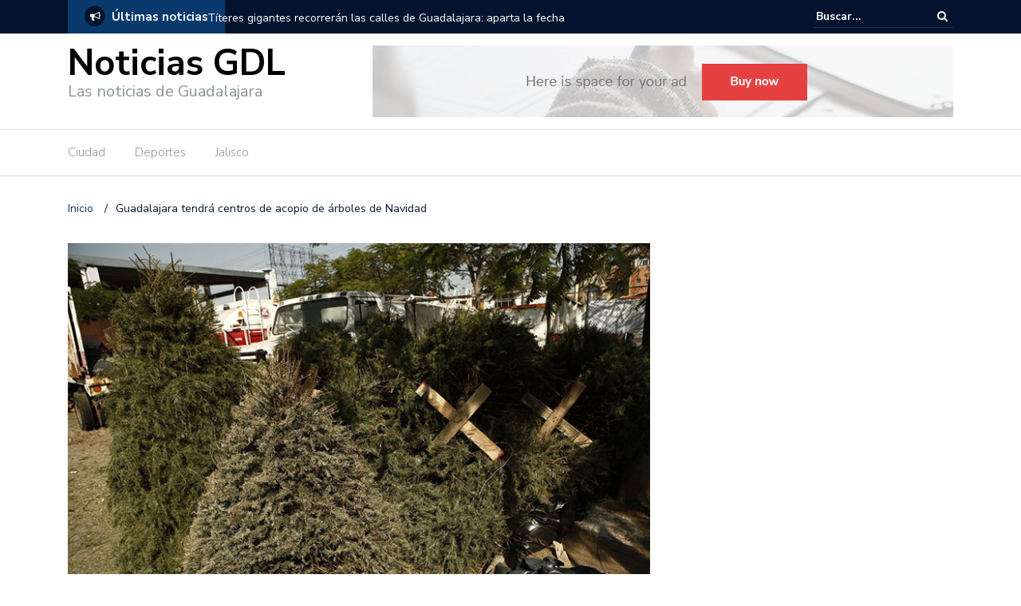

--- FILE ---
content_type: text/html; charset=UTF-8
request_url: https://noticiasgdl.com/45701-2/
body_size: 12681
content:
<!DOCTYPE html>
<html lang="es">
<head>
	<meta charset="UTF-8">
	<meta name="viewport" content="width=device-width, initial-scale=1">
	<link rel="profile" href="https://gmpg.org/xfn/11">
			<link rel="pingback" href="https://noticiasgdl.com/xmlrpc.php">
	
	<title>Guadalajara tendrá centros de acopio de árboles de Navidad &#8211; Noticias GDL</title>
<meta name='robots' content='max-image-preview:large' />
<link rel='dns-prefetch' href='//fonts.googleapis.com' />
<link rel="alternate" type="application/rss+xml" title="Noticias GDL &raquo; Feed" href="https://noticiasgdl.com/feed/" />
<link rel="alternate" type="application/rss+xml" title="Noticias GDL &raquo; RSS de los comentarios" href="https://noticiasgdl.com/comments/feed/" />
<link rel="alternate" type="application/rss+xml" title="Noticias GDL &raquo; Guadalajara tendrá centros de acopio de árboles de Navidad RSS de los comentarios" href="https://noticiasgdl.com/45701-2/feed/" />
		<!-- This site uses the Google Analytics by ExactMetrics plugin v8.11.1 - Using Analytics tracking - https://www.exactmetrics.com/ -->
		<!-- Nota: ExactMetrics no está actualmente configurado en este sitio. El dueño del sitio necesita identificarse usando su cuenta de Google Analytics en el panel de ajustes de ExactMetrics. -->
					<!-- No tracking code set -->
				<!-- / Google Analytics by ExactMetrics -->
		<script type="text/javascript">
/* <![CDATA[ */
window._wpemojiSettings = {"baseUrl":"https:\/\/s.w.org\/images\/core\/emoji\/15.0.3\/72x72\/","ext":".png","svgUrl":"https:\/\/s.w.org\/images\/core\/emoji\/15.0.3\/svg\/","svgExt":".svg","source":{"concatemoji":"https:\/\/noticiasgdl.com\/wp-includes\/js\/wp-emoji-release.min.js?ver=6.6.4"}};
/*! This file is auto-generated */
!function(i,n){var o,s,e;function c(e){try{var t={supportTests:e,timestamp:(new Date).valueOf()};sessionStorage.setItem(o,JSON.stringify(t))}catch(e){}}function p(e,t,n){e.clearRect(0,0,e.canvas.width,e.canvas.height),e.fillText(t,0,0);var t=new Uint32Array(e.getImageData(0,0,e.canvas.width,e.canvas.height).data),r=(e.clearRect(0,0,e.canvas.width,e.canvas.height),e.fillText(n,0,0),new Uint32Array(e.getImageData(0,0,e.canvas.width,e.canvas.height).data));return t.every(function(e,t){return e===r[t]})}function u(e,t,n){switch(t){case"flag":return n(e,"\ud83c\udff3\ufe0f\u200d\u26a7\ufe0f","\ud83c\udff3\ufe0f\u200b\u26a7\ufe0f")?!1:!n(e,"\ud83c\uddfa\ud83c\uddf3","\ud83c\uddfa\u200b\ud83c\uddf3")&&!n(e,"\ud83c\udff4\udb40\udc67\udb40\udc62\udb40\udc65\udb40\udc6e\udb40\udc67\udb40\udc7f","\ud83c\udff4\u200b\udb40\udc67\u200b\udb40\udc62\u200b\udb40\udc65\u200b\udb40\udc6e\u200b\udb40\udc67\u200b\udb40\udc7f");case"emoji":return!n(e,"\ud83d\udc26\u200d\u2b1b","\ud83d\udc26\u200b\u2b1b")}return!1}function f(e,t,n){var r="undefined"!=typeof WorkerGlobalScope&&self instanceof WorkerGlobalScope?new OffscreenCanvas(300,150):i.createElement("canvas"),a=r.getContext("2d",{willReadFrequently:!0}),o=(a.textBaseline="top",a.font="600 32px Arial",{});return e.forEach(function(e){o[e]=t(a,e,n)}),o}function t(e){var t=i.createElement("script");t.src=e,t.defer=!0,i.head.appendChild(t)}"undefined"!=typeof Promise&&(o="wpEmojiSettingsSupports",s=["flag","emoji"],n.supports={everything:!0,everythingExceptFlag:!0},e=new Promise(function(e){i.addEventListener("DOMContentLoaded",e,{once:!0})}),new Promise(function(t){var n=function(){try{var e=JSON.parse(sessionStorage.getItem(o));if("object"==typeof e&&"number"==typeof e.timestamp&&(new Date).valueOf()<e.timestamp+604800&&"object"==typeof e.supportTests)return e.supportTests}catch(e){}return null}();if(!n){if("undefined"!=typeof Worker&&"undefined"!=typeof OffscreenCanvas&&"undefined"!=typeof URL&&URL.createObjectURL&&"undefined"!=typeof Blob)try{var e="postMessage("+f.toString()+"("+[JSON.stringify(s),u.toString(),p.toString()].join(",")+"));",r=new Blob([e],{type:"text/javascript"}),a=new Worker(URL.createObjectURL(r),{name:"wpTestEmojiSupports"});return void(a.onmessage=function(e){c(n=e.data),a.terminate(),t(n)})}catch(e){}c(n=f(s,u,p))}t(n)}).then(function(e){for(var t in e)n.supports[t]=e[t],n.supports.everything=n.supports.everything&&n.supports[t],"flag"!==t&&(n.supports.everythingExceptFlag=n.supports.everythingExceptFlag&&n.supports[t]);n.supports.everythingExceptFlag=n.supports.everythingExceptFlag&&!n.supports.flag,n.DOMReady=!1,n.readyCallback=function(){n.DOMReady=!0}}).then(function(){return e}).then(function(){var e;n.supports.everything||(n.readyCallback(),(e=n.source||{}).concatemoji?t(e.concatemoji):e.wpemoji&&e.twemoji&&(t(e.twemoji),t(e.wpemoji)))}))}((window,document),window._wpemojiSettings);
/* ]]> */
</script>
<style id='wp-emoji-styles-inline-css' type='text/css'>

	img.wp-smiley, img.emoji {
		display: inline !important;
		border: none !important;
		box-shadow: none !important;
		height: 1em !important;
		width: 1em !important;
		margin: 0 0.07em !important;
		vertical-align: -0.1em !important;
		background: none !important;
		padding: 0 !important;
	}
</style>
<link rel='stylesheet' id='wp-block-library-css' href='https://noticiasgdl.com/wp-includes/css/dist/block-library/style.min.css?ver=6.6.4' type='text/css' media='all' />
<style id='classic-theme-styles-inline-css' type='text/css'>
/*! This file is auto-generated */
.wp-block-button__link{color:#fff;background-color:#32373c;border-radius:9999px;box-shadow:none;text-decoration:none;padding:calc(.667em + 2px) calc(1.333em + 2px);font-size:1.125em}.wp-block-file__button{background:#32373c;color:#fff;text-decoration:none}
</style>
<style id='global-styles-inline-css' type='text/css'>
:root{--wp--preset--aspect-ratio--square: 1;--wp--preset--aspect-ratio--4-3: 4/3;--wp--preset--aspect-ratio--3-4: 3/4;--wp--preset--aspect-ratio--3-2: 3/2;--wp--preset--aspect-ratio--2-3: 2/3;--wp--preset--aspect-ratio--16-9: 16/9;--wp--preset--aspect-ratio--9-16: 9/16;--wp--preset--color--black: #000000;--wp--preset--color--cyan-bluish-gray: #abb8c3;--wp--preset--color--white: #ffffff;--wp--preset--color--pale-pink: #f78da7;--wp--preset--color--vivid-red: #cf2e2e;--wp--preset--color--luminous-vivid-orange: #ff6900;--wp--preset--color--luminous-vivid-amber: #fcb900;--wp--preset--color--light-green-cyan: #7bdcb5;--wp--preset--color--vivid-green-cyan: #00d084;--wp--preset--color--pale-cyan-blue: #8ed1fc;--wp--preset--color--vivid-cyan-blue: #0693e3;--wp--preset--color--vivid-purple: #9b51e0;--wp--preset--gradient--vivid-cyan-blue-to-vivid-purple: linear-gradient(135deg,rgba(6,147,227,1) 0%,rgb(155,81,224) 100%);--wp--preset--gradient--light-green-cyan-to-vivid-green-cyan: linear-gradient(135deg,rgb(122,220,180) 0%,rgb(0,208,130) 100%);--wp--preset--gradient--luminous-vivid-amber-to-luminous-vivid-orange: linear-gradient(135deg,rgba(252,185,0,1) 0%,rgba(255,105,0,1) 100%);--wp--preset--gradient--luminous-vivid-orange-to-vivid-red: linear-gradient(135deg,rgba(255,105,0,1) 0%,rgb(207,46,46) 100%);--wp--preset--gradient--very-light-gray-to-cyan-bluish-gray: linear-gradient(135deg,rgb(238,238,238) 0%,rgb(169,184,195) 100%);--wp--preset--gradient--cool-to-warm-spectrum: linear-gradient(135deg,rgb(74,234,220) 0%,rgb(151,120,209) 20%,rgb(207,42,186) 40%,rgb(238,44,130) 60%,rgb(251,105,98) 80%,rgb(254,248,76) 100%);--wp--preset--gradient--blush-light-purple: linear-gradient(135deg,rgb(255,206,236) 0%,rgb(152,150,240) 100%);--wp--preset--gradient--blush-bordeaux: linear-gradient(135deg,rgb(254,205,165) 0%,rgb(254,45,45) 50%,rgb(107,0,62) 100%);--wp--preset--gradient--luminous-dusk: linear-gradient(135deg,rgb(255,203,112) 0%,rgb(199,81,192) 50%,rgb(65,88,208) 100%);--wp--preset--gradient--pale-ocean: linear-gradient(135deg,rgb(255,245,203) 0%,rgb(182,227,212) 50%,rgb(51,167,181) 100%);--wp--preset--gradient--electric-grass: linear-gradient(135deg,rgb(202,248,128) 0%,rgb(113,206,126) 100%);--wp--preset--gradient--midnight: linear-gradient(135deg,rgb(2,3,129) 0%,rgb(40,116,252) 100%);--wp--preset--font-size--small: 13px;--wp--preset--font-size--medium: 20px;--wp--preset--font-size--large: 36px;--wp--preset--font-size--x-large: 42px;--wp--preset--spacing--20: 0.44rem;--wp--preset--spacing--30: 0.67rem;--wp--preset--spacing--40: 1rem;--wp--preset--spacing--50: 1.5rem;--wp--preset--spacing--60: 2.25rem;--wp--preset--spacing--70: 3.38rem;--wp--preset--spacing--80: 5.06rem;--wp--preset--shadow--natural: 6px 6px 9px rgba(0, 0, 0, 0.2);--wp--preset--shadow--deep: 12px 12px 50px rgba(0, 0, 0, 0.4);--wp--preset--shadow--sharp: 6px 6px 0px rgba(0, 0, 0, 0.2);--wp--preset--shadow--outlined: 6px 6px 0px -3px rgba(255, 255, 255, 1), 6px 6px rgba(0, 0, 0, 1);--wp--preset--shadow--crisp: 6px 6px 0px rgba(0, 0, 0, 1);}:where(.is-layout-flex){gap: 0.5em;}:where(.is-layout-grid){gap: 0.5em;}body .is-layout-flex{display: flex;}.is-layout-flex{flex-wrap: wrap;align-items: center;}.is-layout-flex > :is(*, div){margin: 0;}body .is-layout-grid{display: grid;}.is-layout-grid > :is(*, div){margin: 0;}:where(.wp-block-columns.is-layout-flex){gap: 2em;}:where(.wp-block-columns.is-layout-grid){gap: 2em;}:where(.wp-block-post-template.is-layout-flex){gap: 1.25em;}:where(.wp-block-post-template.is-layout-grid){gap: 1.25em;}.has-black-color{color: var(--wp--preset--color--black) !important;}.has-cyan-bluish-gray-color{color: var(--wp--preset--color--cyan-bluish-gray) !important;}.has-white-color{color: var(--wp--preset--color--white) !important;}.has-pale-pink-color{color: var(--wp--preset--color--pale-pink) !important;}.has-vivid-red-color{color: var(--wp--preset--color--vivid-red) !important;}.has-luminous-vivid-orange-color{color: var(--wp--preset--color--luminous-vivid-orange) !important;}.has-luminous-vivid-amber-color{color: var(--wp--preset--color--luminous-vivid-amber) !important;}.has-light-green-cyan-color{color: var(--wp--preset--color--light-green-cyan) !important;}.has-vivid-green-cyan-color{color: var(--wp--preset--color--vivid-green-cyan) !important;}.has-pale-cyan-blue-color{color: var(--wp--preset--color--pale-cyan-blue) !important;}.has-vivid-cyan-blue-color{color: var(--wp--preset--color--vivid-cyan-blue) !important;}.has-vivid-purple-color{color: var(--wp--preset--color--vivid-purple) !important;}.has-black-background-color{background-color: var(--wp--preset--color--black) !important;}.has-cyan-bluish-gray-background-color{background-color: var(--wp--preset--color--cyan-bluish-gray) !important;}.has-white-background-color{background-color: var(--wp--preset--color--white) !important;}.has-pale-pink-background-color{background-color: var(--wp--preset--color--pale-pink) !important;}.has-vivid-red-background-color{background-color: var(--wp--preset--color--vivid-red) !important;}.has-luminous-vivid-orange-background-color{background-color: var(--wp--preset--color--luminous-vivid-orange) !important;}.has-luminous-vivid-amber-background-color{background-color: var(--wp--preset--color--luminous-vivid-amber) !important;}.has-light-green-cyan-background-color{background-color: var(--wp--preset--color--light-green-cyan) !important;}.has-vivid-green-cyan-background-color{background-color: var(--wp--preset--color--vivid-green-cyan) !important;}.has-pale-cyan-blue-background-color{background-color: var(--wp--preset--color--pale-cyan-blue) !important;}.has-vivid-cyan-blue-background-color{background-color: var(--wp--preset--color--vivid-cyan-blue) !important;}.has-vivid-purple-background-color{background-color: var(--wp--preset--color--vivid-purple) !important;}.has-black-border-color{border-color: var(--wp--preset--color--black) !important;}.has-cyan-bluish-gray-border-color{border-color: var(--wp--preset--color--cyan-bluish-gray) !important;}.has-white-border-color{border-color: var(--wp--preset--color--white) !important;}.has-pale-pink-border-color{border-color: var(--wp--preset--color--pale-pink) !important;}.has-vivid-red-border-color{border-color: var(--wp--preset--color--vivid-red) !important;}.has-luminous-vivid-orange-border-color{border-color: var(--wp--preset--color--luminous-vivid-orange) !important;}.has-luminous-vivid-amber-border-color{border-color: var(--wp--preset--color--luminous-vivid-amber) !important;}.has-light-green-cyan-border-color{border-color: var(--wp--preset--color--light-green-cyan) !important;}.has-vivid-green-cyan-border-color{border-color: var(--wp--preset--color--vivid-green-cyan) !important;}.has-pale-cyan-blue-border-color{border-color: var(--wp--preset--color--pale-cyan-blue) !important;}.has-vivid-cyan-blue-border-color{border-color: var(--wp--preset--color--vivid-cyan-blue) !important;}.has-vivid-purple-border-color{border-color: var(--wp--preset--color--vivid-purple) !important;}.has-vivid-cyan-blue-to-vivid-purple-gradient-background{background: var(--wp--preset--gradient--vivid-cyan-blue-to-vivid-purple) !important;}.has-light-green-cyan-to-vivid-green-cyan-gradient-background{background: var(--wp--preset--gradient--light-green-cyan-to-vivid-green-cyan) !important;}.has-luminous-vivid-amber-to-luminous-vivid-orange-gradient-background{background: var(--wp--preset--gradient--luminous-vivid-amber-to-luminous-vivid-orange) !important;}.has-luminous-vivid-orange-to-vivid-red-gradient-background{background: var(--wp--preset--gradient--luminous-vivid-orange-to-vivid-red) !important;}.has-very-light-gray-to-cyan-bluish-gray-gradient-background{background: var(--wp--preset--gradient--very-light-gray-to-cyan-bluish-gray) !important;}.has-cool-to-warm-spectrum-gradient-background{background: var(--wp--preset--gradient--cool-to-warm-spectrum) !important;}.has-blush-light-purple-gradient-background{background: var(--wp--preset--gradient--blush-light-purple) !important;}.has-blush-bordeaux-gradient-background{background: var(--wp--preset--gradient--blush-bordeaux) !important;}.has-luminous-dusk-gradient-background{background: var(--wp--preset--gradient--luminous-dusk) !important;}.has-pale-ocean-gradient-background{background: var(--wp--preset--gradient--pale-ocean) !important;}.has-electric-grass-gradient-background{background: var(--wp--preset--gradient--electric-grass) !important;}.has-midnight-gradient-background{background: var(--wp--preset--gradient--midnight) !important;}.has-small-font-size{font-size: var(--wp--preset--font-size--small) !important;}.has-medium-font-size{font-size: var(--wp--preset--font-size--medium) !important;}.has-large-font-size{font-size: var(--wp--preset--font-size--large) !important;}.has-x-large-font-size{font-size: var(--wp--preset--font-size--x-large) !important;}
:where(.wp-block-post-template.is-layout-flex){gap: 1.25em;}:where(.wp-block-post-template.is-layout-grid){gap: 1.25em;}
:where(.wp-block-columns.is-layout-flex){gap: 2em;}:where(.wp-block-columns.is-layout-grid){gap: 2em;}
:root :where(.wp-block-pullquote){font-size: 1.5em;line-height: 1.6;}
</style>
<link rel='stylesheet' id='contact-form-7-css' href='https://noticiasgdl.com/wp-content/plugins/contact-form-7/includes/css/styles.css?ver=6.0.6' type='text/css' media='all' />
<link crossorigin="anonymous" rel='stylesheet' id='penci-oswald-css' href='//fonts.googleapis.com/css?family=Oswald%3A400&#038;ver=6.6.4' type='text/css' media='all' />
<link crossorigin="anonymous" rel='stylesheet' id='newspaper-x-fonts-css' href='//fonts.googleapis.com/css?family=Droid+Serif%3A400%2C700%7CNunito+Sans%3A300%2C400%2C700%2C900%7CSource+Sans+Pro%3A400%2C700&#038;ver=1.3.4' type='text/css' media='all' />
<link rel='stylesheet' id='font-awesome-css' href='https://noticiasgdl.com/wp-content/themes/newspaper-x/assets/vendors/fontawesome/font-awesome.min.css?ver=6.6.4' type='text/css' media='all' />
<link rel='stylesheet' id='bootstrap-css' href='https://noticiasgdl.com/wp-content/themes/newspaper-x/assets/vendors/bootstrap/bootstrap.min.css?ver=6.6.4' type='text/css' media='all' />
<link rel='stylesheet' id='bootstrap-theme-css' href='https://noticiasgdl.com/wp-content/themes/newspaper-x/assets/vendors/bootstrap/bootstrap-theme.min.css?ver=6.6.4' type='text/css' media='all' />
<link rel='stylesheet' id='newspaper-x-style-css' href='https://noticiasgdl.com/wp-content/themes/newspaper-x/style.css?ver=6.6.4' type='text/css' media='all' />
<link rel='stylesheet' id='newspaper-x-stylesheet-css' href='https://noticiasgdl.com/wp-content/themes/newspaper-x/assets/css/style.css?ver=1.3.4' type='text/css' media='all' />
<link rel='stylesheet' id='owl.carousel-css' href='https://noticiasgdl.com/wp-content/themes/newspaper-x/assets/vendors/owl-carousel/owl.carousel.min.css?ver=6.6.4' type='text/css' media='all' />
<link rel='stylesheet' id='owl.carousel-theme-css' href='https://noticiasgdl.com/wp-content/themes/newspaper-x/assets/vendors/owl-carousel/owl.theme.default.css?ver=6.6.4' type='text/css' media='all' />
<link rel='stylesheet' id='instag-slider-css' href='https://noticiasgdl.com/wp-content/plugins/instagram-slider-widget/assets/css/instag-slider.css?ver=1.4.0' type='text/css' media='all' />
<script type="text/javascript" src="https://noticiasgdl.com/wp-includes/js/jquery/jquery.min.js?ver=3.7.1" id="jquery-core-js"></script>
<script type="text/javascript" src="https://noticiasgdl.com/wp-includes/js/jquery/jquery-migrate.min.js?ver=3.4.1" id="jquery-migrate-js"></script>
<script type="text/javascript" src="https://noticiasgdl.com/wp-content/themes/newspaper-x/assets/vendors/blazy/blazy.min.js?ver=1.9.1" id="jquery_lazy_load-js"></script>
<script type="text/javascript" src="https://noticiasgdl.com/wp-content/plugins/instagram-slider-widget/assets/js/jquery.flexslider-min.js?ver=2.2" id="jquery-pllexi-slider-js"></script>
<link rel="https://api.w.org/" href="https://noticiasgdl.com/wp-json/" /><link rel="alternate" title="JSON" type="application/json" href="https://noticiasgdl.com/wp-json/wp/v2/posts/45701" /><link rel="EditURI" type="application/rsd+xml" title="RSD" href="https://noticiasgdl.com/xmlrpc.php?rsd" />
<meta name="generator" content="WordPress 6.6.4" />
<link rel="canonical" href="https://noticiasgdl.com/45701-2/" />
<link rel='shortlink' href='https://noticiasgdl.com/?p=45701' />
<link rel="alternate" title="oEmbed (JSON)" type="application/json+oembed" href="https://noticiasgdl.com/wp-json/oembed/1.0/embed?url=https%3A%2F%2Fnoticiasgdl.com%2F45701-2%2F" />
<link rel="alternate" title="oEmbed (XML)" type="text/xml+oembed" href="https://noticiasgdl.com/wp-json/oembed/1.0/embed?url=https%3A%2F%2Fnoticiasgdl.com%2F45701-2%2F&#038;format=xml" />
	<style type="text/css">
																													</style>
	<style type="text/css">
																											</style>
<link rel="amphtml" href="https://noticiasgdl.com/45701-2/amp/"><link rel="amphtml" href="https://noticiasgdl.com/45701-2/amp/" />
<!-- Jetpack Open Graph Tags -->
<meta property="og:type" content="article" />
<meta property="og:title" content="Guadalajara tendrá centros de acopio de árboles de Navidad" />
<meta property="og:url" content="https://noticiasgdl.com/45701-2/" />
<meta property="og:description" content="Los árboles naturales que se reciban serán triturados y convertidos en mulch —acolchado orgánico— para mantener la humedad en parques y áreas verdes del municipio; también se elaborará composta Con…" />
<meta property="article:published_time" content="2024-01-08T03:59:37+00:00" />
<meta property="article:modified_time" content="2024-01-08T04:00:13+00:00" />
<meta property="og:site_name" content="Noticias GDL" />
<meta property="og:image" content="https://noticiasgdl.com/wp-content/uploads/2024/01/4972721-1.jpg" />
<meta property="og:image:width" content="750" />
<meta property="og:image:height" content="500" />
<meta property="og:image:alt" content="" />
<meta property="og:locale" content="es_LA" />
<meta name="twitter:text:title" content="Guadalajara tendrá centros de acopio de árboles de Navidad" />
<meta name="twitter:image" content="https://noticiasgdl.com/wp-content/uploads/2024/01/4972721-1.jpg?w=640" />
<meta name="twitter:card" content="summary_large_image" />

<!-- End Jetpack Open Graph Tags -->
</head>

<body class="post-template-default single single-post postid-45701 single-format-standard group-blog">
<div id="page" class="site">
		<div class="top-header">
    <div class="container">
        <div class="row">
            <div class="col-lg-8">
								<!-- News Ticker Module -->
<section class="newspaper-x-news-ticker">
    <span class="newspaper-x-module-title">
        <span class="fa-stack fa-lg">
            <i class="fa fa-circle fa-stack-2x"></i>
            <i class="fa fa-bullhorn fa-stack-1x fa-inverse"></i>
        </span>
        Últimas noticias    </span>
    <ul class="newspaper-x-news-carousel owl-carousel owl-theme">
                    <li class="item">
                <a href="https://noticiasgdl.com/titeres-gigantes-recorreran-las-calles-de-guadalajara-aparta-la-fecha/">Títeres gigantes recorrerán las calles de Guadalajara: aparta la fecha</a>
            </li>
                    <li class="item">
                <a href="https://noticiasgdl.com/todo-listo-para-el-festival-desfile-dia-de-muertos-2025-en-guadalajara/">Todo listo para el Festival Desfile Día de Muertos 2025 en Guadalajara</a>
            </li>
                    <li class="item">
                <a href="https://noticiasgdl.com/reino-unido-reconoce-a-guadalajara-por-crear-la-primera-zona-de-bajas-emisiones-en-mexico/">Reino Unido reconoce a Guadalajara por crear la primera Zona de Bajas Emisiones en México</a>
            </li>
                    <li class="item">
                <a href="https://noticiasgdl.com/naason-joaquin-garcia-es-acusado-de-crimen-organizado-y-trafico-sexual-en-ny/">Naasón Joaquín García es acusado de crimen organizado y tráfico sexual en NY</a>
            </li>
                    <li class="item">
                <a href="https://noticiasgdl.com/gerardo-quirino-rinde-su-primer-informe-de-gobierno-con-inversion-historica-en-tlajomulco/">Gerardo Quirino rinde su Primer Informe de Gobierno con inversión histórica en Tlajomulco</a>
            </li>
                    <li class="item">
                <a href="https://noticiasgdl.com/dulces-de-la-rosa-anuncia-el-mazapan-parade-para-enero-de-2026/">Dulces de la Rosa anuncia el “Mazapán Parade” para enero de 2026</a>
            </li>
                    <li class="item">
                <a href="https://noticiasgdl.com/inician-obras-del-nuevo-acceso-al-aeropuerto-internacional-de-guadalajara/">Inician obras del nuevo acceso al Aeropuerto Internacional de Guadalajara</a>
            </li>
                    <li class="item">
                <a href="https://noticiasgdl.com/fifa-abre-registro-para-voluntariado-rumbo-al-mundial-2026/">FIFA abre registro para voluntariado rumbo al Mundial 2026</a>
            </li>
                    <li class="item">
                <a href="https://noticiasgdl.com/guadalajara-sera-sede-de-la-copa-del-mundo-de-clavados-2026/">Guadalajara será sede de la Copa del Mundo de Clavados 2026</a>
            </li>
                    <li class="item">
                <a href="https://noticiasgdl.com/guadalajara-refuerza-operativos-para-tener-la-ciudad-mas-limpia-de-mexico/">Guadalajara refuerza operativos para tener la ciudad más limpia de México</a>
            </li>
            </ul>
</section>
            </div>
			            <div class="col-lg-4">
														<form role="search" method="get"  class="search-right" id="searchform" action="https://noticiasgdl.com/">
	<label>
		<span class="screen-reader-text">Buscar:</span>
		<input class="search-field" placeholder="Buscar..." value="" name="s"
		       type="search">
	</label>
	<button class="search-submit" value="Buscar " type="submit"><span class="fa fa-search"></span></button>
</form>								
            </div>
        </div>
    </div>
</div>
	<header id="masthead" class="site-header" role="banner">
		<div class="site-branding container">
			<div class="row">
				<div class="col-md-4 header-logo">
																				<a class="site-title"
								   href="https://noticiasgdl.com"> Noticias GDL</a>
																						<p class="site-description">Las noticias de Guadalajara</p>
												</div>

				
									<div class="col-md-8 header-banner">
						    <a href="https://colorlib.com/wp/forums/">
		<img src="https://noticiasgdl.com/wp-content/themes/newspaper-x/assets/images/banner.png" />    </a>
					</div>
							</div>
		</div><!-- .site-branding -->
		<nav id="site-navigation" class="main-navigation" role="navigation">
			<div class="container">
				<div class="row">
					<div class="col-md-12">
						<button class="menu-toggle" aria-controls="primary-menu"
						        aria-expanded="false"><span class="fa fa-bars"></span></button>
						<div class="menu-notigdl-principal-container"><ul id="primary-menu" class="menu"><li id="menu-item-1544" class="menu-item menu-item-type-taxonomy menu-item-object-category menu-item-1544"><a href="https://noticiasgdl.com/category/ciudad/">Ciudad</a></li>
<li id="menu-item-1545" class="menu-item menu-item-type-taxonomy menu-item-object-category menu-item-1545"><a href="https://noticiasgdl.com/category/deportes/">Deportes</a></li>
<li id="menu-item-1546" class="menu-item menu-item-type-taxonomy menu-item-object-category menu-item-1546"><a href="https://noticiasgdl.com/category/jalisco/">Jalisco</a></li>
</ul></div>					</div>
				</div>
			</div>

		</nav><!-- #site-navigation -->
	</header><!-- #masthead -->

	<div id="content" class="site-content container">
		
    <div class="row">
    <div id="primary" class="content-area col-md-8 col-sm-8 col-xs-12 newspaper-x-sidebar">
    <main id="main" class="site-main" role="main">

<div class="newspaper-x-breadcrumbs"><span itemscope itemtype="http://data-vocabulary.org/Breadcrumb"><a itemprop="url" href="https://noticiasgdl.com" ><span itemprop="title">Inicio </span></a></span><span class="newspaper-x-breadcrumb-sep">/</span><span class="breadcrumb-leaf">Guadalajara tendrá centros de acopio de árboles de Navidad</span></div><article id="post-45701" class="post-45701 post type-post status-publish format-standard has-post-thumbnail hentry category-medio-ambiente tag-arbolitos-navidenos tag-centro-de-acopio tag-guadalajara tag-medio-ambiente">
    <header class="entry-header">
        <div class="newspaper-x-image">
			<img width="735" height="490" src="https://noticiasgdl.com/wp-content/uploads/2024/01/4972721-1.jpg" class="blazy attachment-newspaper-x-single-post size-newspaper-x-single-post wp-post-image" alt="" data-src="https://noticiasgdl.com/wp-content/uploads/2024/01/4972721-1.jpg" data-srcset="https://noticiasgdl.com/wp-content/uploads/2024/01/4972721-1.jpg 750w, https://noticiasgdl.com/wp-content/uploads/2024/01/4972721-1-300x200.jpg 300w, https://noticiasgdl.com/wp-content/uploads/2024/01/4972721-1-585x390.jpg 585w, https://noticiasgdl.com/wp-content/uploads/2024/01/4972721-1-263x175.jpg 263w" sizes="(max-width: 735px) 100vw, 735px" /><noscript><img width="735" height="490" src="https://noticiasgdl.com/wp-content/uploads/2024/01/4972721-1.jpg" class="attachment-newspaper-x-single-post size-newspaper-x-single-post wp-post-image" alt="" srcset="https://noticiasgdl.com/wp-content/uploads/2024/01/4972721-1.jpg 750w, https://noticiasgdl.com/wp-content/uploads/2024/01/4972721-1-300x200.jpg 300w, https://noticiasgdl.com/wp-content/uploads/2024/01/4972721-1-585x390.jpg 585w, https://noticiasgdl.com/wp-content/uploads/2024/01/4972721-1-263x175.jpg 263w" sizes="(max-width: 735px) 100vw, 735px" /></noscript>        </div>
		            <div class="newspaper-x-post-meta">
				<div><span class="newspaper-x-category"> <a href="https://noticiasgdl.com/category/medio-ambiente/">Medio Ambiente</a></span><span class="newspaper-x-date">7 enero, 2024 </span></div>            </div><!-- .entry-meta -->
					<h2 class="entry-title">Guadalajara tendrá centros de acopio de árboles de Navidad</h2>    </header><!-- .entry-header -->

    <div class="entry-content">
		<ul>
<li><em>Los árboles naturales que se reciban serán triturados y convertidos en mulch —acolchado orgánico— para mantener la humedad en parques y áreas verdes del municipio; también se elaborará composta</em></li>
</ul>
<p><strong>Con el fin de evitar que los pinos naturales sean abandonados en la vía pública</strong> o desechados de manera incorrecta, el Gobierno de Guadalajara, a través de la Dirección de Medio Ambiente, invita a la ciudadanía <strong>a participar en la campaña de acopio de que se llevará del 5 de enero al 4 de febrero.</strong></p>
<p>Se contará con 17 centros de acopio en diferentes puntos del municipio, se estima que la recolecta sea de alrededor de 3 mil ejemplares naturales.</p>
<p>Los árboles naturales que se reciban serán triturados y convertidos en mulch —acolchado orgánico— para mantener la humedad en parques y áreas verdes del municipio, así como también se elaborará composta.</p>
<blockquote><p>&#8220;Invitamos a todas las personas que, para estas fiestas navideñas, compraron su arbolito natural de Navidad, lo decoraron y estuvieron muy contentos celebrando junto a él, a que ahora que llegó a su vida útil final lo lleven a uno de estos centros de acopio&#8221;, refirió Marín Maisterra.</p></blockquote>
<p><img decoding="async" src="https://pbs.twimg.com/media/GC2yDyqW4AAshcj?format=jpg&amp;name=medium" alt="Imagen" /></p>
<p>La  Jefa de la Unidad de Gestión Integral de Residuos destacó la importancia de la participación de las personas en esta campaña para evitar que los árboles sean depositados en camellones o banquetas, obstruyendo dichos espacios o siendo puntos para la comisión de actos de vandalismo.</p>
<p><strong>La sanción por arrojar o depositar estos ejemplares en la vía pública va de 16 mil 656 a 32 mil 332 pesos, mientras que la multa por su quema va de 37 mil 448 a 71 mil 413 pesos. </strong></p>
<p>Las ubicaciones y horarios de operación de los 17 centros de acopio pueden consultarse en el siguiente listado, así como las redes sociales de Gobierno de Guadalajara:</p>
<p>1.-Parque Agua Azul<br />
Avenida Las Palmas #89, de lunes a domingo de 10:00 a 16:00 horas.</p>
<p>2.- Complejo El Sauz (DIF Patria)<br />
Avenida Patria #3116, de lunes a viernes de 7:00 a 17:00 horas.</p>
<p>3.- Mantenimiento Urbano<br />
Calle 30 #2090, de lunes a viernes de 7:00 a 17:00 horas.</p>
<p>4.-Parque San Jacinto<br />
Calle Antonio Enríquez, esquina con avenida Javier Mina, de lunes a domingo de 10:00 a 16:00 horas.</p>
<p>5.- Parques y Jardines (Ex Penal)<br />
Calle Sebastián Allende #200, de lunes a viernes de 7:00 a 13:00 horas.</p>
<p>6.- Parques y Jardines<br />
Paseo del Zoológico #500, de lunes a viernes de 7:00 a 17:00 horas.</p>
<p>7.- Colomos<br />
Calle El Chaco, de lunes a domingo de 10:00 a 16:00 horas.</p>
<p>8.- Parque Rubén Darío<br />
Calle Ostia S/N, de lunes a domingo de 10:00 a 16:00 horas.</p>
<p>9.- Glorieta de los Naranjos<br />
Calle Diamante #2449, sábados y domingos de 10:00 a 16:00 horas.</p>
<p>10.-Vivero Municipal Lázaro Cárdenas<br />
Calle Puerto Progreso, esquina Puerto Ensenada, de lunes a viernes de 7:00 a 13:00 horas.</p>
<p>11.-  Centro de Educación Vial y Ambiental (Cecuvia).<br />
Calle Mariano de la Bárcena #990, de lunes a domingo de 8:00 a 14:00 horas.</p>
<p>12.- Consejo Municipal del Deporte (COMUDE)<br />
Nevado de Toluca #100, de lunes a viernes de 9:00 a 15:00 horas.</p>
<p>13.-Vivero El Dean<br />
Avenida Gobernador Curiel #2929, de lunes a viernes de 9:00 a 13:00 horas, y sábados y domingos de 10:00 a 16:00 horas.</p>
<p>14.- Dirección de Movilidad y Transporte<br />
Calle Ghilardi, esquina con calle Miraflores, de lunes a viernes de 9:00 a 15:00 horas.</p>
<p>15.- Colmena Rancho Nuevo<br />
Avenida Antonio Díaz Soto y Gama #708, de lunes a viernes de 9:00 a 17:00 horas.</p>
<p>16.-Colmena Oblatos<br />
Calle Hacienda de Tala #3299, de lunes a viernes de 9:00 a 17:00 horas.</p>
<p>17.- Balcones del Cuatro<br />
Calle Diego Montenegro S/N, esquina calle Laura Méndez, de lunes a viernes de 9:00 a 17:00 horas.</p>
<div class="newspaper-x-tags"><strong>ETIQUETAS: </strong><span><a href="https://noticiasgdl.com/tag/arbolitos-navidenos/" rel="tag">Arbolitos navideños</a></span><a href="https://noticiasgdl.com/tag/centro-de-acopio/" rel="tag">Centro de Acopio</a></span><a href="https://noticiasgdl.com/tag/guadalajara/" rel="tag">Guadalajara</a></span><a href="https://noticiasgdl.com/tag/medio-ambiente/" rel="tag">Medio Ambiente</a> </div>
    </div><!-- .entry-content -->

    <footer class="entry-footer">
		    </footer><!-- .entry-footer -->

	<div class="newspaper-x-related-posts"><div class="row"><div class="col-lg-11 col-sm-10 col-xs-12 newspaper-x-related-posts-title"><h3><span>Entradas relacionadas </span></h3></div><div class="newspaper-x-carousel-navigation hidden-xs text-right"><ul class="newspaper-x-carousel-arrows clearfix"><li><a href="#" class="newspaper-x-owl-prev fa fa-angle-left"></a></li><li><a href="#" class="newspaper-x-owl-next fa fa-angle-right"></a></li></ul></div></div><!--/.row--><div class="owlCarousel owl-carousel owl-theme" data-slider-id="45701" id="owlCarousel-45701" 
			data-slider-items="3" 
			data-slider-speed="400" data-slider-auto-play="1" data-slider-navigation="false"><div class="item"><a href="https://noticiasgdl.com/veronica-delgadillo-inauguro-modulo-de-acopio-de-vidrio-en-la-zona-industrial/"><img width="550" height="360" src="https://noticiasgdl.com/wp-content/uploads/2025/01/54283874040_688da1bd10_k-550x360.jpg" class="attachment-newspaper-x-recent-post-big size-newspaper-x-recent-post-big wp-post-image" alt="" decoding="async" /></a><div class="newspaper-x-related-post-title"><a href="https://noticiasgdl.com/veronica-delgadillo-inauguro-modulo-de-acopio-de-vidrio-en-la-zona-industrial/">Verónica Delgadillo inauguró módulo de&hellip;</a></div></div><!--/.item--><div class="item"><a href="https://noticiasgdl.com/rio-santiago-comenzo-ya-a-sanearse-enrique-alfaro/"><img width="550" height="360" src="https://noticiasgdl.com/wp-content/uploads/2024/11/54137742151_490f5fdacf_k.2e16d0ba.fill-1920x1080-1-550x360.jpg" class="attachment-newspaper-x-recent-post-big size-newspaper-x-recent-post-big wp-post-image" alt="" decoding="async" /></a><div class="newspaper-x-related-post-title"><a href="https://noticiasgdl.com/rio-santiago-comenzo-ya-a-sanearse-enrique-alfaro/">Río Santiago comenzó ya a&hellip;</a></div></div><!--/.item--><div class="item"><a href="https://noticiasgdl.com/bomberos-forestales-de-jalisco-recibieron-capacitacion/"><img width="550" height="360" src="https://noticiasgdl.com/wp-content/uploads/2024/11/Capacitacion_bomberos_forestales.2e16d0ba.fill-1920x1080-1-550x360.jpg" class="attachment-newspaper-x-recent-post-big size-newspaper-x-recent-post-big wp-post-image" alt="" decoding="async" loading="lazy" /></a><div class="newspaper-x-related-post-title"><a href="https://noticiasgdl.com/bomberos-forestales-de-jalisco-recibieron-capacitacion/">Bomberos Forestales de Jalisco recibieron&hellip;</a></div></div><!--/.item--><div class="item"><a href="https://noticiasgdl.com/inaugura-alfaro-planta-de-tratamiento-de-aguas-residuales-el-ahogado/"><img width="550" height="360" src="https://noticiasgdl.com/wp-content/uploads/2024/10/Screenshot_4-1-550x360.jpg" class="attachment-newspaper-x-recent-post-big size-newspaper-x-recent-post-big wp-post-image" alt="" decoding="async" loading="lazy" /></a><div class="newspaper-x-related-post-title"><a href="https://noticiasgdl.com/inaugura-alfaro-planta-de-tratamiento-de-aguas-residuales-el-ahogado/">Inaugura Alfaro Planta de Tratamiento&hellip;</a></div></div><!--/.item--><div class="item"><a href="https://noticiasgdl.com/52040-2/"><img width="542" height="360" src="https://noticiasgdl.com/wp-content/uploads/2024/10/2024-10-18-10_48_29-Window.png" class="attachment-newspaper-x-recent-post-big size-newspaper-x-recent-post-big wp-post-image" alt="" decoding="async" loading="lazy" srcset="https://noticiasgdl.com/wp-content/uploads/2024/10/2024-10-18-10_48_29-Window.png 616w, https://noticiasgdl.com/wp-content/uploads/2024/10/2024-10-18-10_48_29-Window-300x199.png 300w, https://noticiasgdl.com/wp-content/uploads/2024/10/2024-10-18-10_48_29-Window-585x388.png 585w, https://noticiasgdl.com/wp-content/uploads/2024/10/2024-10-18-10_48_29-Window-263x175.png 263w" sizes="(max-width: 542px) 100vw, 542px" /></a><div class="newspaper-x-related-post-title"><a href="https://noticiasgdl.com/52040-2/">Lago de Chapala alcanza el&hellip;</a></div></div><!--/.item--><div class="item"><a href="https://noticiasgdl.com/51921-2/"><img width="550" height="309" src="https://noticiasgdl.com/wp-content/uploads/2024/10/2024-10-11-16_25_02-Window.png" class="attachment-newspaper-x-recent-post-big size-newspaper-x-recent-post-big wp-post-image" alt="" decoding="async" loading="lazy" srcset="https://noticiasgdl.com/wp-content/uploads/2024/10/2024-10-11-16_25_02-Window.png 847w, https://noticiasgdl.com/wp-content/uploads/2024/10/2024-10-11-16_25_02-Window-300x169.png 300w, https://noticiasgdl.com/wp-content/uploads/2024/10/2024-10-11-16_25_02-Window-768x432.png 768w, https://noticiasgdl.com/wp-content/uploads/2024/10/2024-10-11-16_25_02-Window-585x329.png 585w" sizes="(max-width: 550px) 100vw, 550px" /></a><div class="newspaper-x-related-post-title"><a href="https://noticiasgdl.com/51921-2/">La Unidad de Rescate de&hellip;</a></div></div><!--/.item--><div class="item"><a href="https://noticiasgdl.com/51600-2/"><img width="540" height="360" src="https://noticiasgdl.com/wp-content/uploads/2024/09/54021898420_3a4a3180c4_k.jpg" class="attachment-newspaper-x-recent-post-big size-newspaper-x-recent-post-big wp-post-image" alt="" decoding="async" loading="lazy" srcset="https://noticiasgdl.com/wp-content/uploads/2024/09/54021898420_3a4a3180c4_k.jpg 2048w, https://noticiasgdl.com/wp-content/uploads/2024/09/54021898420_3a4a3180c4_k-300x200.jpg 300w, https://noticiasgdl.com/wp-content/uploads/2024/09/54021898420_3a4a3180c4_k-1024x683.jpg 1024w, https://noticiasgdl.com/wp-content/uploads/2024/09/54021898420_3a4a3180c4_k-768x512.jpg 768w, https://noticiasgdl.com/wp-content/uploads/2024/09/54021898420_3a4a3180c4_k-1536x1024.jpg 1536w, https://noticiasgdl.com/wp-content/uploads/2024/09/54021898420_3a4a3180c4_k-1170x780.jpg 1170w, https://noticiasgdl.com/wp-content/uploads/2024/09/54021898420_3a4a3180c4_k-585x390.jpg 585w, https://noticiasgdl.com/wp-content/uploads/2024/09/54021898420_3a4a3180c4_k-263x175.jpg 263w" sizes="(max-width: 540px) 100vw, 540px" /></a><div class="newspaper-x-related-post-title"><a href="https://noticiasgdl.com/51600-2/">Por tercera ocasión Tlajomulco recibe&hellip;</a></div></div><!--/.item--><div class="item"><a href="https://noticiasgdl.com/51586-2/"><img width="540" height="360" src="https://noticiasgdl.com/wp-content/uploads/2024/09/54019934373_e5ad2d697e_k.jpg" class="attachment-newspaper-x-recent-post-big size-newspaper-x-recent-post-big wp-post-image" alt="" decoding="async" loading="lazy" srcset="https://noticiasgdl.com/wp-content/uploads/2024/09/54019934373_e5ad2d697e_k.jpg 2048w, https://noticiasgdl.com/wp-content/uploads/2024/09/54019934373_e5ad2d697e_k-300x200.jpg 300w, https://noticiasgdl.com/wp-content/uploads/2024/09/54019934373_e5ad2d697e_k-1024x683.jpg 1024w, https://noticiasgdl.com/wp-content/uploads/2024/09/54019934373_e5ad2d697e_k-768x512.jpg 768w, https://noticiasgdl.com/wp-content/uploads/2024/09/54019934373_e5ad2d697e_k-1536x1024.jpg 1536w, https://noticiasgdl.com/wp-content/uploads/2024/09/54019934373_e5ad2d697e_k-1170x780.jpg 1170w, https://noticiasgdl.com/wp-content/uploads/2024/09/54019934373_e5ad2d697e_k-585x390.jpg 585w, https://noticiasgdl.com/wp-content/uploads/2024/09/54019934373_e5ad2d697e_k-263x175.jpg 263w" sizes="(max-width: 540px) 100vw, 540px" /></a><div class="newspaper-x-related-post-title"><a href="https://noticiasgdl.com/51586-2/">Se inauguraron dos Punto Verde&hellip;</a></div></div><!--/.item--><div class="item"><a href="https://noticiasgdl.com/51161-2/"><img width="550" height="309" src="https://noticiasgdl.com/wp-content/uploads/2024/09/fuga-combustible-zapotlanejo-tlacuache.jpg" class="attachment-newspaper-x-recent-post-big size-newspaper-x-recent-post-big wp-post-image" alt="" decoding="async" loading="lazy" srcset="https://noticiasgdl.com/wp-content/uploads/2024/09/fuga-combustible-zapotlanejo-tlacuache.jpg 1920w, https://noticiasgdl.com/wp-content/uploads/2024/09/fuga-combustible-zapotlanejo-tlacuache-300x169.jpg 300w, https://noticiasgdl.com/wp-content/uploads/2024/09/fuga-combustible-zapotlanejo-tlacuache-1024x576.jpg 1024w, https://noticiasgdl.com/wp-content/uploads/2024/09/fuga-combustible-zapotlanejo-tlacuache-768x432.jpg 768w, https://noticiasgdl.com/wp-content/uploads/2024/09/fuga-combustible-zapotlanejo-tlacuache-1536x864.jpg 1536w, https://noticiasgdl.com/wp-content/uploads/2024/09/fuga-combustible-zapotlanejo-tlacuache-1170x658.jpg 1170w, https://noticiasgdl.com/wp-content/uploads/2024/09/fuga-combustible-zapotlanejo-tlacuache-585x329.jpg 585w" sizes="(max-width: 550px) 100vw, 550px" /></a><div class="newspaper-x-related-post-title"><a href="https://noticiasgdl.com/51161-2/">Fuga de combustible en Zapopan&hellip;</a></div></div><!--/.item--><div class="item"><a href="https://noticiasgdl.com/50495-2/"><img width="550" height="311" src="https://noticiasgdl.com/wp-content/uploads/2024/08/presa-el-zapotillo-cortesia.jpg" class="attachment-newspaper-x-recent-post-big size-newspaper-x-recent-post-big wp-post-image" alt="" decoding="async" loading="lazy" srcset="https://noticiasgdl.com/wp-content/uploads/2024/08/presa-el-zapotillo-cortesia.jpg 1200w, https://noticiasgdl.com/wp-content/uploads/2024/08/presa-el-zapotillo-cortesia-300x170.jpg 300w, https://noticiasgdl.com/wp-content/uploads/2024/08/presa-el-zapotillo-cortesia-1024x579.jpg 1024w, https://noticiasgdl.com/wp-content/uploads/2024/08/presa-el-zapotillo-cortesia-768x434.jpg 768w, https://noticiasgdl.com/wp-content/uploads/2024/08/presa-el-zapotillo-cortesia-1170x663.jpg 1170w, https://noticiasgdl.com/wp-content/uploads/2024/08/presa-el-zapotillo-cortesia-585x331.jpg 585w" sizes="(max-width: 550px) 100vw, 550px" /></a><div class="newspaper-x-related-post-title"><a href="https://noticiasgdl.com/50495-2/">Casi al 100% de su&hellip;</a></div></div><!--/.item--></div><!--/.owlCarousel--></div><!--/.mt-related-posts-->
</article><!-- #post-## -->


    </main><!-- #main -->
    </div><!-- #primary -->
    
<aside id="secondary" class="widget-area col-lg-4 col-md-4 col-sm-4 newspaper-x-sidebar" role="complementary">
	<div class="newspaper-x-blog-sidebar">
			</div>
</aside><!-- #secondary -->
    </div>
    </div>

    
<div id="comments" class="comments-area">
    <div class="comments-form">
        <div class="container">
            <div class="col-md-12">

					<div id="respond" class="comment-respond">
		<h3 id="reply-title" class="comment-reply-title"><span>Dejar una respuesta</span> <small><a rel="nofollow" id="cancel-comment-reply-link" href="/45701-2/#respond" style="display:none;">Cancelar respuesta</a></small></h3><form action="https://noticiasgdl.com/wp-comments-post.php" method="post" id="commentform" class="comment-form" novalidate><span class="comment_notes_before">Tu dirección de correo electrónico no será visible. Los campos obligatorios están marcados con *</span><p class="comment-form-comment"><textarea id="comment" name="comment"  placeholder="Comentar" aria-required="true"></textarea></p><div class="row"><p class="comment-form-author col-sm-4"><input id="author" name="author" type="text" placeholder="Nombre*" value="" size="30" aria-required='true' /></p>
<p class="comment-form-email col-sm-4"><input id="email" name="email" type="text" placeholder="Correo electrónico*" value="" size="30" aria-required='true' /></p>
<p class="comment-form-url col-sm-4"><input id="url" name="url" type="text" placeholder="Web" value="" size="30" /></p></div>
<p class="form-submit"><input name="submit" type="submit" id="submit" class="submit" value="Enviar" /> <input type='hidden' name='comment_post_ID' value='45701' id='comment_post_ID' />
<input type='hidden' name='comment_parent' id='comment_parent' value='0' />
</p><p style="display: none;"><input type="hidden" id="akismet_comment_nonce" name="akismet_comment_nonce" value="45a7b8ec17" /></p><p style="display: none !important;" class="akismet-fields-container" data-prefix="ak_"><label>&#916;<textarea name="ak_hp_textarea" cols="45" rows="8" maxlength="100"></textarea></label><input type="hidden" id="ak_js_1" name="ak_js" value="58"/><script>document.getElementById( "ak_js_1" ).setAttribute( "value", ( new Date() ).getTime() );</script></p></form>	</div><!-- #respond -->
	<p class="akismet_comment_form_privacy_notice">This site uses Akismet to reduce spam. <a href="https://akismet.com/privacy/" target="_blank" rel="nofollow noopener">Learn how your comment data is processed.</a></p>            </div>
        </div>
    </div>
</div><!-- #comments -->
    <div id="content" class="container">
    </div><!-- #content -->

<footer id="colophon" class="site-footer" role="contentinfo">

    <div class="widgets-area">
	<div class="container">
		<div class="row">
							<div class="col-md-3 col-sm-6">
					<div id="categories-4" class="widget widget_categories"><h3 class="widget-title">Categorías</h3>
			<ul>
					<li class="cat-item cat-item-4"><a href="https://noticiasgdl.com/category/ciudad/">Ciudad</a> <span class="newspaper-x-cat-count">4,733</span>
</li>
	<li class="cat-item cat-item-6697"><a href="https://noticiasgdl.com/category/cultura/">Cultura</a> <span class="newspaper-x-cat-count">354</span>
</li>
	<li class="cat-item cat-item-5"><a href="https://noticiasgdl.com/category/deportes/">Deportes</a> <span class="newspaper-x-cat-count">506</span>
</li>
	<li class="cat-item cat-item-6581"><a href="https://noticiasgdl.com/category/economia/">Economía</a> <span class="newspaper-x-cat-count">89</span>
</li>
	<li class="cat-item cat-item-1081"><a href="https://noticiasgdl.com/category/editorial/">Editorial</a> <span class="newspaper-x-cat-count">12</span>
</li>
	<li class="cat-item cat-item-6556"><a href="https://noticiasgdl.com/category/educacion/">Educación</a> <span class="newspaper-x-cat-count">119</span>
</li>
	<li class="cat-item cat-item-6321"><a href="https://noticiasgdl.com/category/elecciones-2021/">Elecciones 2021</a> <span class="newspaper-x-cat-count">41</span>
</li>
	<li class="cat-item cat-item-1503"><a href="https://noticiasgdl.com/category/internacional/">Internacional</a> <span class="newspaper-x-cat-count">107</span>
</li>
	<li class="cat-item cat-item-6"><a href="https://noticiasgdl.com/category/jalisco/">Jalisco</a> <span class="newspaper-x-cat-count">2,387</span>
</li>
	<li class="cat-item cat-item-3598"><a href="https://noticiasgdl.com/category/medio-ambiente/">Medio Ambiente</a> <span class="newspaper-x-cat-count">235</span>
</li>
	<li class="cat-item cat-item-65"><a href="https://noticiasgdl.com/category/nacional/">Nacional</a> <span class="newspaper-x-cat-count">763</span>
</li>
	<li class="cat-item cat-item-3338"><a href="https://noticiasgdl.com/category/salud/">Salud</a> <span class="newspaper-x-cat-count">583</span>
</li>
	<li class="cat-item cat-item-6215"><a href="https://noticiasgdl.com/category/seguridad/">Seguridad</a> <span class="newspaper-x-cat-count">737</span>
</li>
	<li class="cat-item cat-item-1"><a href="https://noticiasgdl.com/category/sin-categoria/">Sin categoría</a> <span class="newspaper-x-cat-count">467</span>
</li>
	<li class="cat-item cat-item-7"><a href="https://noticiasgdl.com/category/social/">Social</a> <span class="newspaper-x-cat-count">135</span>
</li>
	<li class="cat-item cat-item-1516"><a href="https://noticiasgdl.com/category/tecnologia/">Tecnología</a> <span class="newspaper-x-cat-count">28</span>
</li>
	<li class="cat-item cat-item-1454"><a href="https://noticiasgdl.com/category/trending/">Trending</a> <span class="newspaper-x-cat-count">234</span>
</li>
	<li class="cat-item cat-item-6882"><a href="https://noticiasgdl.com/category/vialidad/">Vialidad</a> <span class="newspaper-x-cat-count">165</span>
</li>
			</ul>

			</div>				</div>
					</div><!--.row-->
	</div>
</div>
                <div class="back-to-top-area">
            <div class="container">
                <div class="row">
                    <div class="col-md-12 text-center">
                        <a href="javascript:void(0)" id="back-to-top">
                            <span>Subir</span>
                            <i class="fa fa-angle-up" aria-hidden="true"></i>
                        </a>
                    </div>
                </div>
            </div>
        </div>
    
                <div class="site-info ">
            <div class="container">
                <div class="row">
                    <div class="col-md-12">
                        &copy; 2026 Newspaper-X, un tema de <a href="https://colorlib.com">Colorlib</a>
                        <nav id="footer-navigation" class="pull-right text-right hidden-xs">
                            <div class="menu"><ul>
<li class="page_item page-item-33073"><a href="https://noticiasgdl.com/la-secretaria-del-transporte-prueba-radares-de-control-de-velocidad/">La Secretaría del Transporte prueba radares de control de velocidad</a></li>
<li class="page_item page-item-849"><a href="https://noticiasgdl.com/masonry-2-columns/">Masonry 2 Columns</a></li>
<li class="page_item page-item-846"><a href="https://noticiasgdl.com/masonry-3-columns/">Masonry 3 Columns</a></li>
<li class="page_item page-item-854"><a href="https://noticiasgdl.com/masonry-with-sidebar/">Masonry with Sidebar</a></li>
<li class="page_item page-item-1443"><a href="https://noticiasgdl.com/page-full-width/">Page Full Width</a></li>
<li class="page_item page-item-2"><a href="https://noticiasgdl.com/pagina-ejemplo/">Página de ejemplo</a></li>
<li class="page_item page-item-1444"><a href="https://noticiasgdl.com/portfolio-3-columns/">Portfolio 3 Columns</a></li>
<li class="page_item page-item-1442"><a href="https://noticiasgdl.com/typography/">Typography</a></li>
<li class="page_item page-item-24"><a href="https://noticiasgdl.com/una-seccion-de-pagina-de-inicio/">Una sección de página de inicio</a></li>
</ul></div>
                        </nav>
                    </div>
                </div>
            </div>
        </div><!-- .site-info -->
    </footer><!-- #colophon -->
</div><!-- #page -->

<script type="text/javascript" src="https://noticiasgdl.com/wp-includes/js/dist/hooks.min.js?ver=2810c76e705dd1a53b18" id="wp-hooks-js"></script>
<script type="text/javascript" src="https://noticiasgdl.com/wp-includes/js/dist/i18n.min.js?ver=5e580eb46a90c2b997e6" id="wp-i18n-js"></script>
<script type="text/javascript" id="wp-i18n-js-after">
/* <![CDATA[ */
wp.i18n.setLocaleData( { 'text direction\u0004ltr': [ 'ltr' ] } );
/* ]]> */
</script>
<script type="text/javascript" src="https://noticiasgdl.com/wp-content/plugins/contact-form-7/includes/swv/js/index.js?ver=6.0.6" id="swv-js"></script>
<script type="text/javascript" id="contact-form-7-js-before">
/* <![CDATA[ */
var wpcf7 = {
    "api": {
        "root": "https:\/\/noticiasgdl.com\/wp-json\/",
        "namespace": "contact-form-7\/v1"
    },
    "cached": 1
};
/* ]]> */
</script>
<script type="text/javascript" src="https://noticiasgdl.com/wp-content/plugins/contact-form-7/includes/js/index.js?ver=6.0.6" id="contact-form-7-js"></script>
<script type="text/javascript" src="https://noticiasgdl.com/wp-content/plugins/penci-review/js/jquery.easypiechart.min.js?ver=1.0" id="jquery-penci-piechart-js"></script>
<script type="text/javascript" src="https://noticiasgdl.com/wp-content/plugins/penci-review/js/review.js?ver=1.0" id="jquery-penci-review-js"></script>
<script type="text/javascript" src="https://noticiasgdl.com/wp-content/themes/newspaper-x/assets/vendors/bootstrap/bootstrap.min.js?ver=6.6.4" id="bootstrap-js"></script>
<script type="text/javascript" src="https://noticiasgdl.com/wp-content/themes/newspaper-x/assets/js/navigation.js?ver=6.6.4" id="newspaper-x-navigation-js"></script>
<script type="text/javascript" src="https://noticiasgdl.com/wp-content/themes/newspaper-x/assets/js/skip-link-focus-fix.js?ver=6.6.4" id="newspaper-x-skip-link-focus-fix-js"></script>
<script type="text/javascript" src="https://noticiasgdl.com/wp-content/themes/newspaper-x/assets/vendors/adsenseloader/jquery.adsenseloader.js?ver=6.6.4" id="adsense-loader-js"></script>
<script type="text/javascript" src="https://noticiasgdl.com/wp-content/themes/newspaper-x/assets/vendors/machothemes/machothemes.min.js?ver=6.6.4" id="machothemes-object-js"></script>
<script type="text/javascript" id="newspaper-x-functions-js-extra">
/* <![CDATA[ */
var WPUrls = {"siteurl":"https:\/\/noticiasgdl.com","theme":"https:\/\/noticiasgdl.com\/wp-content\/themes\/newspaper-x","ajaxurl":"https:\/\/noticiasgdl.com\/wp-admin\/admin-ajax.php"};
/* ]]> */
</script>
<script type="text/javascript" src="https://noticiasgdl.com/wp-content/themes/newspaper-x/assets/js/functions.js?ver=6.6.4" id="newspaper-x-functions-js"></script>
<script type="text/javascript" src="https://noticiasgdl.com/wp-content/themes/newspaper-x/assets/vendors/owl-carousel/owl.carousel.min.js?ver=6.6.4" id="owl.carousel-js"></script>
<script type="text/javascript" src="https://noticiasgdl.com/wp-includes/js/comment-reply.min.js?ver=6.6.4" id="comment-reply-js" async="async" data-wp-strategy="async"></script>
<script defer type="text/javascript" src="https://noticiasgdl.com/wp-content/plugins/akismet/_inc/akismet-frontend.js?ver=1763006117" id="akismet-frontend-js"></script>

<script defer src="https://static.cloudflareinsights.com/beacon.min.js/vcd15cbe7772f49c399c6a5babf22c1241717689176015" integrity="sha512-ZpsOmlRQV6y907TI0dKBHq9Md29nnaEIPlkf84rnaERnq6zvWvPUqr2ft8M1aS28oN72PdrCzSjY4U6VaAw1EQ==" data-cf-beacon='{"version":"2024.11.0","token":"468273fafb7d46be9d69e94dd004f300","r":1,"server_timing":{"name":{"cfCacheStatus":true,"cfEdge":true,"cfExtPri":true,"cfL4":true,"cfOrigin":true,"cfSpeedBrain":true},"location_startswith":null}}' crossorigin="anonymous"></script>
</body>
</html>
